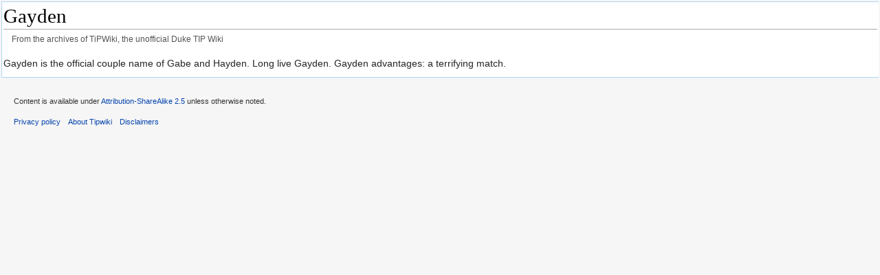

--- FILE ---
content_type: text/html; charset=utf-8
request_url: https://archive.tipwiki.net/A/Gayden.html
body_size: 786
content:
<!DOCTYPE html PUBLIC "-//W3C//DTD HTML 4.01//EN">

<html dir="ltr" lang="en">
<head>
  <meta name="generator" content="HTML Tidy for Mac OS X (vers 31 October 2006 - Apple Inc. build 481), see www.w3.org">
  <meta content="text/html; charset=utf-8" http-equiv="Content-Type">

  <title>Gayden</title>
  <link href="./../-/zim.css" id="layout-css" rel="stylesheet" type="text/css">
</head>

<body class="WikiaPage action-view ltr mediawiki mw-hide-empty-elt no-js ns-0 ns-subject sitedir-ltr skin-vector" id="zim">
  <div class="WikiaPageBackground mw-body" id="content" role="main">
    <h1 id="firstHeading" class="firstHeading">Gayden</h1>
    <div class="mw-body-content" id="bodyContent">
      <div id="siteSub">
        From the archives of TiPWiki, the unofficial Duke TIP Wiki
      </div>

      <div id="contentSub"></div>

      <div class="mw-jump" id="jump-to-nav">
        Jump to: <a href="#mw-head">navigation</a>, <a href="#p-search">search</a>
      </div>

      <div class="mw-content-ltr" id="mw-content-text" dir="ltr" lang="en">
        <p>Gayden is the official couple name of Gabe and Hayden. Long live Gayden. Gayden advantages: a terrifying match.</p>
      </div>

      <div class="printfooter">
        Retrieved from "<a href="http://www.tipwiki.net/index.php?title=Gayden&amp;oldid=55133" dir="ltr">http://www.tipwiki.net/index.php?title=Gayden&amp;oldid=55133</a>"
      </div>

      <div class="catlinks catlinks-allhidden" id="catlinks" data-mw="interface"></div>

      <div class="visualClear"></div>
    </div>
  </div>
  <div id="footer" role="contentinfo">
    <ul id="footer-info"> <li id="footer-info-copyright">Content is available under <a class="external" rel="nofollow" href="http://creativecommons.org/licenses/by-sa/2.5/">Attribution-ShareAlike 2.5</a> unless otherwise noted.</li> </ul>
    <ul id="footer-places">
      <li id="footer-places-privacy"><a href="/A/Tipwiki:Privacy_policy.html" title="Tipwiki:Privacy policy">Privacy policy</a></li>
      <li id="footer-places-about"><a href="/A/Tipwiki:About.html" title="Tipwiki:About">About Tipwiki</a></li>
      <li id="footer-places-disclaimer"><a href="/A/Tipwiki:General_disclaimer.html" title="Tipwiki:General disclaimer">Disclaimers</a></li>
    </ul>
    <div style="clear:both"></div>
  </div>
</body>
</html>
